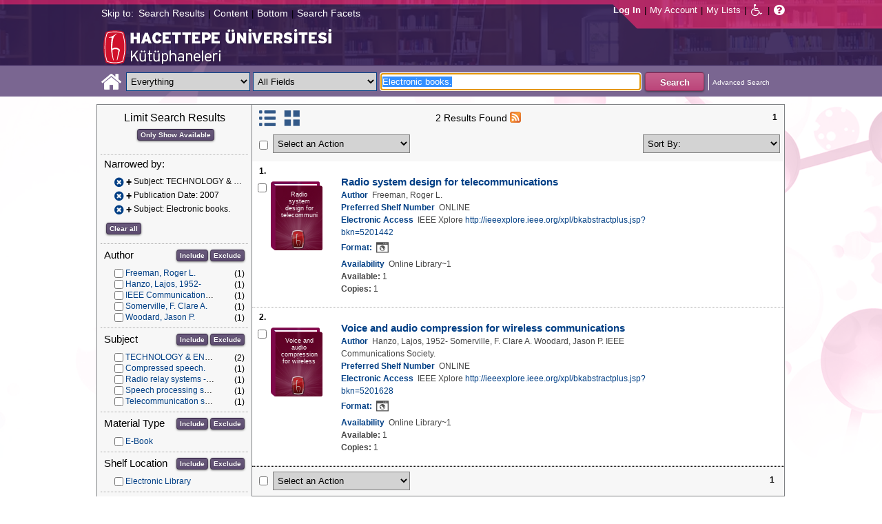

--- FILE ---
content_type: text/html;charset=UTF-8
request_url: https://katalog.hacettepe.edu.tr/client/en_US/default/search/results?qu=Electronic+books.&qf=SUBJECT%09Subject%09TECHNOLOGY+%26+ENGINEERING+--+Radio.%09TECHNOLOGY+%26+ENGINEERING+--+Radio.&qf=PUBDATE%09Publication+Date%092007%092007&qf=SUBJECT%09Subject%09Electronic+books.%09Electronic+books.&ic=true&te=ILS
body_size: 77647
content:
<!DOCTYPE html PUBLIC "-//W3C//DTD XHTML 1.0 Strict//EN" "http://www.w3.org/TR/xhtml1/DTD/xhtml1-strict.dtd"><html xml:lang="en" lang="en" xmlns="http://www.w3.org/1999/xhtml"><head><!-- Master Google Analytics--><script src="/client/assets/5.0.0.9/stack/en_US/core.js" type="text/javascript"></script><script src="/client/assets/5.0.0.9/stack/en_US/CoreSearchStack.js" type="text/javascript"></script><script src="/client/assets/5.0.0.9/stack/en_US/BaseToolbarStack.js" type="text/javascript"></script><script src="/client/assets/5.0.0.9/stack/en_US/SearchTemplateStack.js" type="text/javascript"></script><script src="/client/assets/5.0.0.9/stack/en_US/DetailStack.js" type="text/javascript"></script><script src="/client/assets/5.0.0.9/stack/en_US/SearchDisplayCellStack.js" type="text/javascript"></script><script src="/client/assets/5.0.0.9/stack/en_US/SearchDisplayPanelStack.js" type="text/javascript"></script><script src="/client/assets/5.0.0.9/stack/en_US/HomepageStack.js" type="text/javascript"></script><script src="/client/assets/5.0.0.9/app/components/search/SmsDialog.js" type="text/javascript"></script><script src="/client/assets/5.0.0.9/app/components/search/ViewAllFacets.js" type="text/javascript"></script><script src="/client/assets/5.0.0.9/app/components/search/AddToLists.js" type="text/javascript"></script><script src="/client/assets/5.0.0.9/app/components/search/ResultActions.js" type="text/javascript"></script><script src="/client/assets/5.0.0.9/ctx//client/js/GooglePreview.js" type="text/javascript"></script><script type="text/javascript">
(function(i,s,o,g,r,a,m){i['GoogleAnalyticsObject']=r;i[r]=i[r]||function(){
(i[r].q=i[r].q||[]).push(arguments)},i[r].l=1*new Date();a=s.createElement(o),
m=s.getElementsByTagName(o)[0];a.async=1;a.src=g;m.parentNode.insertBefore(a,m)
})(window,document,'script','//www.google-analytics.com/analytics.js','__gaTracker');
__gaTracker('create', 'UA-72966417-1', 'auto', 'SirsiMaster');
__gaTracker('SirsiMaster.send', 'pageview', {'title': 'Search Results for Electronic books.'});
</script><script type="text/javascript">
__gaTracker('create', 'UA-59937079-1', 'auto');
__gaTracker('send', 'pageview', {'title': 'Search Results for Electronic books.'});
</script><!-- End Google Analytics--><meta content="Apache Tapestry Framework (version 5.3.8)" name="generator"/><meta content="chrome=1" http-equiv="X-UA-Compatible"/><link rel="shortcut icon" href="/client/assets/5.0.0.9/ctx//client/favicon.ico" type="image/vnd.mircrosoft.icon" id="favicon"/><script src="/custom/web/custom.js" type="text/javascript"></script><script async="true" src="https://www.google.com/books/jsapi.js" type="text/javascript"></script><title>Search Results for Electronic books.</title><script type="text/javascript" id="com_sirsi_ent_widgets">

var com_sirsi_ent_widgets = {
  "URLS" : {
    "proxy" : "client/",
    "baseUrl" : "client/en_US/default",
    "clcd" : {
      "clcdInfoUrl" : "/client/en_US/default/search/results.template.widgetsplatform:clcdinfo?qu=Electronic+books.&amp;qf=SUBJECT%09Subject%09TECHNOLOGY+%26+ENGINEERING+--+Radio.%09TECHNOLOGY+%26+ENGINEERING+--+Radio.&amp;qf=PUBDATE%09Publication+Date%092007%092007&amp;qf=SUBJECT%09Subject%09Electronic+books.%09Electronic+books.&amp;ic=true&amp;te=ILS"
    },
    "eRC" : {
      "emailHoldUrl" : "/client/en_US/default/search/results.template.widgetsplatform:emailhold?qu=Electronic+books.&amp;qf=SUBJECT%09Subject%09TECHNOLOGY+%26+ENGINEERING+--+Radio.%09TECHNOLOGY+%26+ENGINEERING+--+Radio.&amp;qf=PUBDATE%09Publication+Date%092007%092007&amp;qf=SUBJECT%09Subject%09Electronic+books.%09Electronic+books.&amp;ic=true&amp;te=ILS",
      "getEResourceUrl" : "/client/en_US/default/search/results.template.widgetsplatform:geteresource?qu=Electronic+books.&amp;qf=SUBJECT%09Subject%09TECHNOLOGY+%26+ENGINEERING+--+Radio.%09TECHNOLOGY+%26+ENGINEERING+--+Radio.&amp;qf=PUBDATE%09Publication+Date%092007%092007&amp;qf=SUBJECT%09Subject%09Electronic+books.%09Electronic+books.&amp;ic=true&amp;te=ILS",
      "accountsUrl" : "/client/en_US/default/search/results.template.widgetsplatform:getaccounts?qu=Electronic+books.&amp;qf=SUBJECT%09Subject%09TECHNOLOGY+%26+ENGINEERING+--+Radio.%09TECHNOLOGY+%26+ENGINEERING+--+Radio.&amp;qf=PUBDATE%09Publication+Date%092007%092007&amp;qf=SUBJECT%09Subject%09Electronic+books.%09Electronic+books.&amp;ic=true&amp;te=ILS",
      "placeHoldUrl" : "/client/en_US/default/search/results.template.widgetsplatform:placehold?qu=Electronic+books.&amp;qf=SUBJECT%09Subject%09TECHNOLOGY+%26+ENGINEERING+--+Radio.%09TECHNOLOGY+%26+ENGINEERING+--+Radio.&amp;qf=PUBDATE%09Publication+Date%092007%092007&amp;qf=SUBJECT%09Subject%09Electronic+books.%09Electronic+books.&amp;ic=true&amp;te=ILS",
      "titleInfoUrl" : "/client/en_US/default/search/results.template.widgetsplatform:gettitlesinfo?qu=Electronic+books.&amp;qf=SUBJECT%09Subject%09TECHNOLOGY+%26+ENGINEERING+--+Radio.%09TECHNOLOGY+%26+ENGINEERING+--+Radio.&amp;qf=PUBDATE%09Publication+Date%092007%092007&amp;qf=SUBJECT%09Subject%09Electronic+books.%09Electronic+books.&amp;ic=true&amp;te=ILS"
    }
  }
};

</script><link type="text/css" rel="stylesheet" href="/client/assets/5.0.0.9/core/default.css"/><link type="text/css" rel="stylesheet" href="/client/assets/5.0.0.9/core/tapestry-console.css"/><link type="text/css" rel="stylesheet" href="/client/assets/5.0.0.9/core/t5-alerts.css"/><link type="text/css" rel="stylesheet" href="/client/assets/5.0.0.9/core/tree.css"/><link type="text/css" rel="stylesheet" href="/client/assets/5.0.0.9/ctx//client/css/jquery-ui-1.8.12.custom.css"/><link type="text/css" rel="stylesheet" href="/client/assets/5.0.0.9/ctx//client/css/jquery-selectable.custom.css"/><link type="text/css" rel="stylesheet" href="/client/assets/5.0.0.9/ctx//client/css/vse/css/Discovery_base.css"/><link type="text/css" rel="stylesheet" href="/client/assets/5.0.0.9/ctx//client/css/format-types.css"/><link type="text/css" rel="stylesheet" href="/client/assets/5.0.0.9/app/components/search/suggest.css"/><link type="text/css" rel="stylesheet" href="/client/assets/5.0.0.9/ctx//client/css/vse/open.css"/></head><body><input value="false" id="fbAvailableHidden" type="hidden"></input><a tabIndex="1" class="ada_hidden_link" id="topOfPage" name="topOfPage"></a><span class="ada_fixed_header"><span class="ada_div_top_wrapper"><div class="ada_div_top" id="adaNav"><span class="ada_text_light">Skip to:</span><!-- t:ada.PageLinks t:id="adaTopLinks" isLight="true" adaLinks="topAdaLinks"/ - Why doesn't this work? --><a class="ada_link_light" tabIndex="2" href="#searchResultsTag">Search Results</a><div class="pipeSeparator-light">|</div><a class="ada_link_light" tabIndex="3" href="#contentTag">Content</a><div class="pipeSeparator-light">|</div><a class="ada_link_light" tabIndex="4" href="#bottomTag">Bottom</a><div class="pipeSeparator-light">|</div><a class="ada_link_light" tabIndex="5" href="#facetsTag">Search Facets</a></div></span></span><div id="ada_header" class="header"><div class="headerWrapper"><div class="header_container" id="header"><div id="mainMenu"><div id="mainMenuContainer"><div id="libInfoContainer"><div class="loginLink"><a tabIndex="6" class="loginLink" onclick="com_sirsi_ent_login.loginFirst();">Log In</a></div><div class="pipeSeparator-light">|</div><div class="menuLink"><a tabIndex="7" onclick="com_sirsi_ent_login.loginFirst('https://katalog.hacettepe.edu.tr/client/en_US/default/search/account?ic=true')" class="loginLink" href="#">My Account</a></div><div class="pipeSeparator-light">|</div><div class="menuLink"><a tabIndex="8" href="/client/en_US/default/search/mylists?ic=true">My Lists</a></div></div><div id="languageSelector" class="menuLink"></div><div class="pipeSeparator-light">|</div><span id="adaModeDiv"><a tabIndex="9" title="Disable Accessibility Mode" class="ada_link" href="/client/en_US/default/search/results.template.header.mainmenu.adamode?qu=Electronic+books.&amp;qf=SUBJECT%09Subject%09TECHNOLOGY+%26+ENGINEERING+--+Radio.%09TECHNOLOGY+%26+ENGINEERING+--+Radio.&amp;qf=PUBDATE%09Publication+Date%092007%092007&amp;qf=SUBJECT%09Subject%09Electronic+books.%09Electronic+books.&amp;ic=true&amp;te=ILS"><i alt="Disable Accessibility Mode" class="fa fa-wheelchair"></i></a></span><div class="pipeSeparator-light">|</div><a tabIndex="10" target="_blank" class="patron_help" id="patronHelp" href="/help/user-help_en_US/index.htm"><i alt="Help" title="Help" class="fa fa-question-circle"></i></a><div title="Security Reminder:" style="display: none;" id="logoutWarning" class="modalBody">Remember to clear the cache and close the browser window.</div></div></div><div id="ada_logo_container" class="logo_container"><span><div class="logoContainer"><p><img src="/client/images/enterprise.png" alt="" /></p></div></span></div></div></div></div><div class="searchBoxWrapper nonmobile" id="searchBoxWrapper"><div id="searchBox"><div id="searchBoxCentered"><div class="basicSearch" id="basicSearch"><div id="searchBoxHomeLink"><a TABINDEX="11" href="/client/en_US/default/?ic=true"><i alt="Home" title="Home" class="fa fa-home"></i></a></div><div id="searchBoxStyleDiv" style=""><div id="searchBoxesWrapper"><form name="limitForm" class="searchBoxSection" onsubmit="javascript:return Tapestry.waitForPage(event);" action="/client/en_US/default/search/results.template.header.searchbox.form?qu=Electronic+books.&amp;qf=SUBJECT%09Subject%09TECHNOLOGY+%26+ENGINEERING+--+Radio.%09TECHNOLOGY+%26+ENGINEERING+--+Radio.&amp;qf=PUBDATE%09Publication+Date%092007%092007&amp;qf=SUBJECT%09Subject%09Electronic+books.%09Electronic+books.&amp;ic=true&amp;te=ILS" method="post" id="form"><div class="t-invisible"><input value="qkrufy0Olp+cpMNyjEcsvztB3ZA=:H4sIAAAAAAAAAK2OMU7DQBBFh0ip0oHgBNCuG9IAAlmKqCyEYkE/Xg/2orV3mR3HpuEonABxiRR03IED0FKlwE6QaEFKN5on/fdePmHcnsNZIGRdRnMKjZVwIlR5i0KqJMyJ1QZnrvu5rKmM5Ox87to6MEwdFwo96pKUoKcg/DhV2jFZk6kMA6k465+o5dKQzQ9TksYf3SwnH/tvqxHsJDDRrhZ29gorEthN7nGBkcW6iFJhUxennRfY2+iTQT/r9bNev4X8+L/51+w0hZA2WWVCMK5evubHd1/P7yOAzrcxXPy5iJ2rAg9Ko6VfWqBt+ukHeAIQOFjj+S++XeMtGAbB+BtS/dWL/wEAAA==" name="t:formdata" type="hidden"></input></div><label for="searchLimitDropDown" class="hidden">Search Limit</label><select onchange="javascript:sboxRstManager.onChange()" title="Select Search Limit" class="dropDown searchLimitDropDown" TABINDEX="12" id="searchLimitDropDown" name="searchLimitDropDown"><option value="">Everything</option><optgroup label="----------"><option value="BEBOOKS">E-Book</option><option value="BSURELI">Journals</option><option value="BBEYTEPE">Beytepe Library</option><option value="BHEALTHSCIENCE">Health Sciences Library</option><option value="BCONSERVATORY">Conservatory Library</option><option value="BLAW">Law Library</option><option value="BSOCIAL">Social Sciences Vocational High School</option><option value="BDVDCOLLECTION">DVD Collection</option><option value="BBILGEKULA">Prof.Dr. Onur Bilge Kula Collection</option></optgroup></select><img id="searchLimitDropDown_icon" class="t-error-icon t-invisible" alt="" src="/client/assets/5.0.0.9/core/spacer.gif"/><label for="roomsRestrictionValues" class="hidden">Rooms Restriction Values</label><select aria-hidden="true" class="hidden" id="roomsRestrictionValues" name="roomsRestrictionValues"><option value="">All Fields</option><option value="false|||TITLE|||Title">Title</option><option value="false|||AUTHOR|||Author">Author</option><option value="false|||SUBJECT|||Subject">Subject</option><option value="false|||ISBN|||ISBN">ISBN</option><option value="false|||ISSN|||ISSN">ISSN</option></select><img id="roomsRestrictionValues_icon" class="t-error-icon t-invisible" alt="" src="/client/assets/5.0.0.9/core/spacer.gif"/></form><div class="hidden" id="rTabIndex">13</div><div class="searchBoxSection t-zone" id="restrictionZone"><form name="selectForm" onsubmit="javascript:return Tapestry.waitForPage(event);" action="/client/en_US/default/search/results.template.header.searchbox.form_0?qu=Electronic+books.&amp;qf=SUBJECT%09Subject%09TECHNOLOGY+%26+ENGINEERING+--+Radio.%09TECHNOLOGY+%26+ENGINEERING+--+Radio.&amp;qf=PUBDATE%09Publication+Date%092007%092007&amp;qf=SUBJECT%09Subject%09Electronic+books.%09Electronic+books.&amp;ic=true&amp;te=ILS" method="post" id="form_0"><div class="t-invisible"><input value="zdWO09eJU/YgHFrh2xUOpHA8y/E=:H4sIAAAAAAAAAK2OMUoEQRBF2wWjzRRvoGlP4iYqwsJitIg4eIDq7nKmpaerqapxx8t4AvESG5h5Bw9gamRgi4mpYPr/57/39G52N+fmTBDY9801yphUThSHkkDR9ggB2f7UjibLKMrRa6QcmEqgTRY2C+LOQgHfo1Uo35uHhfXEmKKzDgTt0tUQvF5ETOGwRR3L0c12/nbw8jkzO2sz95SVKV3CgGr21ndwD02C3DVtBebudCpq9n/hVxW/qvh/0F/+Vf+KyaNIO7ohitSz7XM4vv14fJ0ZM5UvxmVt3VUBAAA=" name="t:formdata" type="hidden"></input></div><label for="restrictionDropDown" class="hidden">Search Field</label><select onchange="javascript:sboxRstManager.onRestrictionChange(this.value);" title="Select Search Field" class="dropDown restrictionDropDown" id="restrictionDropDown" name="restrictionDropDown"><option value="_PLACEHOLDER_">All Fields</option></select><img id="restrictionDropDown_icon" class="t-error-icon t-invisible" alt="" src="/client/assets/5.0.0.9/core/spacer.gif"/></form></div><form name="searchForm" class="searchBoxSection" onsubmit="javascript:return Tapestry.waitForPage(event);" action="/client/en_US/default/search/results.template.header.searchbox.searchform?qu=Electronic+books.&amp;qf=SUBJECT%09Subject%09TECHNOLOGY+%26+ENGINEERING+--+Radio.%09TECHNOLOGY+%26+ENGINEERING+--+Radio.&amp;qf=PUBDATE%09Publication+Date%092007%092007&amp;qf=SUBJECT%09Subject%09Electronic+books.%09Electronic+books.&amp;ic=true&amp;te=ILS" method="post" id="searchForm"><div class="t-invisible"><input value="ApIAeNXpwvna2JIw0nN8/Th8Y28=:H4sIAAAAAAAAAKWSv0oDQRDGJ4GAGAsRLOy1EdkU5hRNYxQEIYh4aL+3N15W9m4vu3NJbKx8CRufQKz0CVLY+Q4+gI2FlYX3J4J/QC6m2/1m5pvfwHf7ArXBBjQtciO6jWO0iSK7TRjGihOyLnIfDSvKnh4y4iZA6nOVoDXgaBMwHnPRxbQSoyVz4TChDSrpMY9bZG0vFbmgfYnKX3aRknjlZFR/Xnx8r0KlA3WhIzJaHfIQCRY657zPG4pHQcMlI6OgNYwJ6sXa02ztFLjtSXGPjBZorZt4obRW6mh05zfP3m6eqgDDeODAemkSJUM5BunBJQDBbC4VN/3PKTOqDVqwVXrWZDdLQekp31jmvxQKomlcC641WC3t0PsEqfQmmytWbYJTemT8Soh0lGZi589MCB3GOsKILMtDQL8jce2+Lj3cX+1VodqBGaFk2n3gZ1xZulFhmApZunMpS/NcgbCbI/z4fgD3Slr5kQMAAA==" name="t:formdata" type="hidden"></input></div><label for="targetValue" class="hidden">Target Value</label><input class="hidden targetValue" value="ILS:DIRECT" id="targetValue" name="targetValue" type="text"></input><img id="targetValue_icon" class="t-error-icon t-invisible" alt="" src="/client/assets/5.0.0.9/core/spacer.gif"/><label for="limitValue" class="hidden">Limit Value</label><input class="hidden limitValue" value="" id="limitValue" name="limitValue" type="text"></input><img id="limitValue_icon" class="t-error-icon t-invisible" alt="" src="/client/assets/5.0.0.9/core/spacer.gif"/><label for="restrictionValue" class="hidden">Restriction Value</label><input class="hidden restrictionValue" value="" id="restrictionValue" name="restrictionValue" type="text"></input><img id="restrictionValue_icon" class="t-error-icon t-invisible" alt="" src="/client/assets/5.0.0.9/core/spacer.gif"/><div id="dropDown" class="dropDownHidden"></div><div class="normalSearchBoxDiv" id="searchField"><label for="q" class="hidden">Search For:</label><input size="100" autocomplete="off" maxlength="256" accessKey="s" title="Search For:" TABINDEX="14" value="Electronic books." id="q" name="q" type="text"></input><img id="q_icon" class="t-error-icon t-invisible" alt="" src="/client/assets/5.0.0.9/core/spacer.gif"/></div><div id="buttonsWrapper"><input title="Search" class="button" value="Search" TABINDEX="15" id="searchButton" name="searchButton" type="submit"></input></div></form></div><div id="searchBoxAdvancedLink"><a title="Advanced Search" TABINDEX="16" href="/client/en_US/default/search/advanced?ic=true">Advanced Search</a></div></div></div></div></div></div><div class="quicksearchWrapper" id="quicksearchWrapper"><div class="quicksearchBar" id="quicksearchBar"></div></div><a tabIndex="17" class="ada_hidden_link" id="contentTag" name="content"></a><div id="content" class="nonmobile ada-mode"><div class="emailModalDialogContainer" id="emailModalDialogContainer"><div class="tblHtIE9Fix t-zone" id="emailModalDialogZone"></div></div><div class="tblHtIE9Fix t-zone" id="smsModalDialogZone"></div><div class="searchView" id="searchViewDISCOVERY_ALL"><div class="searchResults_wrapper"><div class="searchLimitsColumn"><a tabIndex="18" class="ada_hidden_link" id="facetsTag" name="facets"></a><!-- Mobile results will be handled inside ResultsToolbarMobile --><div class="limitcolumn_wrapper" id="limitcolumn_wrapper"><span class="limitcolumn_title" id="limitcolumn_title">Limit Search Results</span><div class="limitcolumn_availability" id="limitcolumn_availability"><form onsubmit="javascript:return Tapestry.waitForPage(event);" action="/client/en_US/default/search/results.displaypanel.limitcolumn.onlyavailableform/qu$003dElectronic$002bbooks.$0026qf$003dSUBJECT$002509Subject$002509TECHNOLOGY$002b$002526$002bENGINEERING$002b--$002bRadio.$002509TECHNOLOGY$002b$002526$002bENGINEERING$002b--$002bRadio.$0026qf$003dPUBDATE$002509Publication$002bDate$0025092007$0025092007$0026qf$003dSUBJECT$002509Subject$002509Electronic$002bbooks.$002509Electronic$002bbooks.$0026ic$003dtrue$0026te$003dILS$0026av$003d0?qu=Electronic+books.&amp;qf=SUBJECT%09Subject%09TECHNOLOGY+%26+ENGINEERING+--+Radio.%09TECHNOLOGY+%26+ENGINEERING+--+Radio.&amp;qf=PUBDATE%09Publication+Date%092007%092007&amp;qf=SUBJECT%09Subject%09Electronic+books.%09Electronic+books.&amp;ic=true&amp;te=ILS" method="post" id="onlyAvailableForm"><div class="t-invisible"><input value="+x3kqIkM6QuL2luo0WXbqvgttQg=:H4sIAAAAAAAAAEWOO6oCQRBFS0EQzMzMjXsEMdFEMBIGEWcBUrbF2FL9savHT2LkJtyDoS7LxBU4+IIX3XvgXLiPN7ROA1BCGPUuW5FUnGS8NRIYLwEdsWJjTdKeK+uUVJsaJMLUx1JhQL0jlTCQpHgZKe0jsdnUaYN35JKo4rfoL6PXJPIjEePdvfj0Xs/brAnNHNqaTW3Ptwm6+R6PmDG6MitSNK6c5NAhJlsLC7R0gCs0ziFB++/MevhfB19baFgi0AAAAA==" name="t:formdata" type="hidden"></input></div><input title="Show only materials which are available in search results." class="button btn-available" value="Only Show Available" id="submit_3" name="submit_0" type="submit"></input></form></div><div class="clear"></div><div id="breadCrumbsContainer"><div id="breadCrumbs" class="breadCrumbs"><div class="facetTitle">
Narrowed by:
</div><div class="clear"></div><dt class="crumb"><dl class="facetCrumb"><a href="/client/en_US/default/search/results.displaypanel.limitcolumn.removecrumb?qu=Electronic+books.&amp;qf=PUBDATE%09Publication+Date%092007%092007&amp;qf=SUBJECT%09Subject%09Electronic+books.%09Electronic+books.&amp;ic=true&amp;te=ILS"><i title="Subject:
 TECHNOLOGY &amp; ENGINEERING -- Radio.
" alt="Delete search term TECHNOLOGY &amp; ENGINEERING -- Radio." class="fa fa-times-circle"></i></a><div title="+Subject: TECHNOLOGY &amp; ENGINEERING -- Radio." class="crumbText"><span class="crumbFieldInclusion">+</span><div class="crumbFieldAndCaption ellipsis"> Subject: TECHNOLOGY &amp; ENGINEERING -- Radio.</div></div><div class="clear"></div></dl><dl class="facetCrumb"><a href="/client/en_US/default/search/results.displaypanel.limitcolumn.removecrumb?qu=Electronic+books.&amp;qf=SUBJECT%09Subject%09TECHNOLOGY+%26+ENGINEERING+--+Radio.%09TECHNOLOGY+%26+ENGINEERING+--+Radio.&amp;qf=SUBJECT%09Subject%09Electronic+books.%09Electronic+books.&amp;ic=true&amp;te=ILS"><i title="Publication Date:
 2007
" alt="Delete search term 2007" class="fa fa-times-circle"></i></a><div title="+Publication Date: 2007" class="crumbText"><span class="crumbFieldInclusion">+</span><div class="crumbFieldAndCaption ellipsis"> Publication Date: 2007</div></div><div class="clear"></div></dl><dl class="facetCrumb"><a href="/client/en_US/default/search/results.displaypanel.limitcolumn.removecrumb?qu=Electronic+books.&amp;qf=SUBJECT%09Subject%09TECHNOLOGY+%26+ENGINEERING+--+Radio.%09TECHNOLOGY+%26+ENGINEERING+--+Radio.&amp;qf=PUBDATE%09Publication+Date%092007%092007&amp;ic=true&amp;te=ILS"><i title="Subject:
 Electronic books.
" alt="Delete search term Electronic books." class="fa fa-times-circle"></i></a><div title="+Subject: Electronic books." class="crumbText"><span class="crumbFieldInclusion">+</span><div class="crumbFieldAndCaption ellipsis"> Subject: Electronic books.</div></div><div class="clear"></div></dl></dt><div class="clear"></div><div id="clearAllCrumbs" class="clearAllCrumbs"><form onsubmit="javascript:return Tapestry.waitForPage(event);" action="/client/en_US/default/search/results.displaypanel.limitcolumn.clearallcrumbsform/qu$003dElectronic$002bbooks.$0026ic$003dtrue$0026te$003dILS?qu=Electronic+books.&amp;qf=SUBJECT%09Subject%09TECHNOLOGY+%26+ENGINEERING+--+Radio.%09TECHNOLOGY+%26+ENGINEERING+--+Radio.&amp;qf=PUBDATE%09Publication+Date%092007%092007&amp;qf=SUBJECT%09Subject%09Electronic+books.%09Electronic+books.&amp;ic=true&amp;te=ILS" method="post" id="clearAllCrumbsForm"><div class="t-invisible"><input value="aTuJiOFFlJTHefH2Ru8K2bUJhkY=:H4sIAAAAAAAAAEWOO6oCQRBFS0EQzF72cuMeFUw0eWAkDCLOAqRsi7Gl+mNXj5/EyE24B0NdlokrcBDhRfceOBfu7QmtwwB6Qhj1JluQVJxktDYSGE8BHbFiY03SnivrlFSrGpZ9ifDnY6kwoN6QShhIUjwNlfaR2KzqtME7cklU8dl059FrEvmQiPHuWrx+H/fLpAnNHNqaTW1P1wl+8i3uMWN0ZVakaFw5zqFDTLYWZmhpB2doHEOC9vfO8L/233XS3gvSAAAA" name="t:formdata" type="hidden"></input></div><input title="Clear all" class="button" value="Clear all" id="submit_5" name="submit_1" type="submit"></input></form></div><div class="clear"></div></div></div><div class="clear"></div><div volatile="true" class="facet"><form id="facetFormAUTHOR"><div class="facetTitleRow"><div class="facetTitle">
Author
</div><div class="limitcolumn_button"><button onclick="doFacets('AUTHOR',  'Author', 'Inclusion', 'Graph', 'true')" title="Include in search results" class="button" value="Include" name="Include" type="button">
Include
</button><button onclick="doFacets('AUTHOR', 'Author', 'Exclusion', 'Graph', 'true')" title="Exclude from search results" class="button" value="Exclude" name="Exclude" type="button">
Exclude
</button></div><div class="clear"></div></div><div id="facetAUTHOR"><div volatile="true" class="navigator shown facetItem"><div class="navigatorCheckBox"><input title="Freeman, Roger L." value="Freeman, Roger L.@@NAVDELIM@@Freeman, Roger L." class="checkbox" type="checkbox"></input></div><span title="Freeman, Roger L." class="navigatorName"><a title="Freeman, Roger L." href="/client/en_US/default/search/results.displaypanel.limitcolumn.navigatorclick?qu=Electronic+books.&amp;qf=SUBJECT%09Subject%09TECHNOLOGY+%26+ENGINEERING+--+Radio.%09TECHNOLOGY+%26+ENGINEERING+--+Radio.&amp;qf=PUBDATE%09Publication+Date%092007%092007&amp;qf=SUBJECT%09Subject%09Electronic+books.%09Electronic+books.&amp;qf=AUTHOR%09Author%09Freeman%2C+Roger+L.%09Freeman%2C+Roger+L.&amp;ic=true&amp;te=ILS">
Freeman, Roger L.
</a></span><div class="navigatorCount">
(1)
</div><div class="clear"></div></div><div volatile="true" class="navigator shown facetItem"><div class="navigatorCheckBox"><input title="Hanzo, Lajos, 1952-" value="Hanzo, Lajos, 1952-@@NAVDELIM@@Hanzo, Lajos, 1952-" class="checkbox" type="checkbox"></input></div><span title="Hanzo, Lajos, 1952-" class="navigatorName"><a title="Hanzo, Lajos, 1952-" href="/client/en_US/default/search/results.displaypanel.limitcolumn.navigatorclick?qu=Electronic+books.&amp;qf=SUBJECT%09Subject%09TECHNOLOGY+%26+ENGINEERING+--+Radio.%09TECHNOLOGY+%26+ENGINEERING+--+Radio.&amp;qf=PUBDATE%09Publication+Date%092007%092007&amp;qf=SUBJECT%09Subject%09Electronic+books.%09Electronic+books.&amp;qf=AUTHOR%09Author%09Hanzo%2C+Lajos%2C+1952-%09Hanzo%2C+Lajos%2C+1952-&amp;ic=true&amp;te=ILS">
Hanzo, Lajos, 1952-
</a></span><div class="navigatorCount">
(1)
</div><div class="clear"></div></div><div volatile="true" class="navigator shown facetItem"><div class="navigatorCheckBox"><input title="IEEE Communications Society." value="IEEE Communications Society.@@NAVDELIM@@IEEE Communications Society." class="checkbox" type="checkbox"></input></div><span title="IEEE Communications Society." class="navigatorName"><a title="IEEE Communications Society." href="/client/en_US/default/search/results.displaypanel.limitcolumn.navigatorclick?qu=Electronic+books.&amp;qf=SUBJECT%09Subject%09TECHNOLOGY+%26+ENGINEERING+--+Radio.%09TECHNOLOGY+%26+ENGINEERING+--+Radio.&amp;qf=PUBDATE%09Publication+Date%092007%092007&amp;qf=SUBJECT%09Subject%09Electronic+books.%09Electronic+books.&amp;qf=AUTHOR%09Author%09IEEE+Communications+Society.%09IEEE+Communications+Society.&amp;ic=true&amp;te=ILS">
IEEE Communications Society.
</a></span><div class="navigatorCount">
(1)
</div><div class="clear"></div></div><div volatile="true" class="navigator shown facetItem"><div class="navigatorCheckBox"><input title="Somerville, F. Clare A." value="Somerville, F. Clare A.@@NAVDELIM@@Somerville, F. Clare A." class="checkbox" type="checkbox"></input></div><span title="Somerville, F. Clare A." class="navigatorName"><a title="Somerville, F. Clare A." href="/client/en_US/default/search/results.displaypanel.limitcolumn.navigatorclick?qu=Electronic+books.&amp;qf=SUBJECT%09Subject%09TECHNOLOGY+%26+ENGINEERING+--+Radio.%09TECHNOLOGY+%26+ENGINEERING+--+Radio.&amp;qf=PUBDATE%09Publication+Date%092007%092007&amp;qf=SUBJECT%09Subject%09Electronic+books.%09Electronic+books.&amp;qf=AUTHOR%09Author%09Somerville%2C+F.+Clare+A.%09Somerville%2C+F.+Clare+A.&amp;ic=true&amp;te=ILS">
Somerville, F. Clare A.
</a></span><div class="navigatorCount">
(1)
</div><div class="clear"></div></div><div volatile="true" class="navigator shown facetItem"><div class="navigatorCheckBox"><input title="Woodard, Jason P." value="Woodard, Jason P.@@NAVDELIM@@Woodard, Jason P." class="checkbox" type="checkbox"></input></div><span title="Woodard, Jason P." class="navigatorName"><a title="Woodard, Jason P." href="/client/en_US/default/search/results.displaypanel.limitcolumn.navigatorclick?qu=Electronic+books.&amp;qf=SUBJECT%09Subject%09TECHNOLOGY+%26+ENGINEERING+--+Radio.%09TECHNOLOGY+%26+ENGINEERING+--+Radio.&amp;qf=PUBDATE%09Publication+Date%092007%092007&amp;qf=SUBJECT%09Subject%09Electronic+books.%09Electronic+books.&amp;qf=AUTHOR%09Author%09Woodard%2C+Jason+P.%09Woodard%2C+Jason+P.&amp;ic=true&amp;te=ILS">
Woodard, Jason P.
</a></span><div class="navigatorCount">
(1)
</div><div class="clear"></div></div></div></form><div class="clear"></div></div><div volatile="true" class="facet"><form id="facetFormSUBJECT"><div class="facetTitleRow"><div class="facetTitle">
Subject
</div><div class="limitcolumn_button"><button onclick="doFacets('SUBJECT',  'Subject', 'Inclusion', 'Graph', 'true')" title="Include in search results" class="button" value="Include" name="Include" type="button">
Include
</button><button onclick="doFacets('SUBJECT', 'Subject', 'Exclusion', 'Graph', 'true')" title="Exclude from search results" class="button" value="Exclude" name="Exclude" type="button">
Exclude
</button></div><div class="clear"></div></div><div id="facetSUBJECT"><div volatile="true" class="navigator shown facetItem"><div class="navigatorCheckBox"><input title="TECHNOLOGY &amp; ENGINEERING -- Mobile &amp; Wireless Communications." value="TECHNOLOGY &amp; ENGINEERING -- Mobile &amp; Wireless Communications.@@NAVDELIM@@TECHNOLOGY &amp; ENGINEERING -- Mobile &amp; Wireless Communications." class="checkbox" type="checkbox"></input></div><span title="TECHNOLOGY &amp; ENGINEERING -- Mobile &amp; Wireless Communications." class="navigatorName"><a title="TECHNOLOGY &amp; ENGINEERING -- Mobile &amp; Wireless Communications." href="/client/en_US/default/search/results.displaypanel.limitcolumn.navigatorclick?qu=Electronic+books.&amp;qf=SUBJECT%09Subject%09TECHNOLOGY+%26+ENGINEERING+--+Radio.%09TECHNOLOGY+%26+ENGINEERING+--+Radio.&amp;qf=PUBDATE%09Publication+Date%092007%092007&amp;qf=SUBJECT%09Subject%09Electronic+books.%09Electronic+books.&amp;qf=SUBJECT%09Subject%09TECHNOLOGY+%26+ENGINEERING+--+Mobile+%26+Wireless+Communications.%09TECHNOLOGY+%26+ENGINEERING+--+Mobile+%26+Wireless+Communications.&amp;ic=true&amp;te=ILS">
TECHNOLOGY &amp; ENGINEERING -- Mobile &amp; Wireless Communications.
</a></span><div class="navigatorCount">
(2)
</div><div class="clear"></div></div><div volatile="true" class="navigator shown facetItem"><div class="navigatorCheckBox"><input title="Compressed speech." value="Compressed speech.@@NAVDELIM@@Compressed speech." class="checkbox" type="checkbox"></input></div><span title="Compressed speech." class="navigatorName"><a title="Compressed speech." href="/client/en_US/default/search/results.displaypanel.limitcolumn.navigatorclick?qu=Electronic+books.&amp;qf=SUBJECT%09Subject%09TECHNOLOGY+%26+ENGINEERING+--+Radio.%09TECHNOLOGY+%26+ENGINEERING+--+Radio.&amp;qf=PUBDATE%09Publication+Date%092007%092007&amp;qf=SUBJECT%09Subject%09Electronic+books.%09Electronic+books.&amp;qf=SUBJECT%09Subject%09Compressed+speech.%09Compressed+speech.&amp;ic=true&amp;te=ILS">
Compressed speech.
</a></span><div class="navigatorCount">
(1)
</div><div class="clear"></div></div><div volatile="true" class="navigator shown facetItem"><div class="navigatorCheckBox"><input title="Radio relay systems -- Design and construction." value="Radio relay systems -- Design and construction.@@NAVDELIM@@Radio relay systems -- Design and construction." class="checkbox" type="checkbox"></input></div><span title="Radio relay systems -- Design and construction." class="navigatorName"><a title="Radio relay systems -- Design and construction." href="/client/en_US/default/search/results.displaypanel.limitcolumn.navigatorclick?qu=Electronic+books.&amp;qf=SUBJECT%09Subject%09TECHNOLOGY+%26+ENGINEERING+--+Radio.%09TECHNOLOGY+%26+ENGINEERING+--+Radio.&amp;qf=PUBDATE%09Publication+Date%092007%092007&amp;qf=SUBJECT%09Subject%09Electronic+books.%09Electronic+books.&amp;qf=SUBJECT%09Subject%09Radio+relay+systems+--+Design+and+construction.%09Radio+relay+systems+--+Design+and+construction.&amp;ic=true&amp;te=ILS">
Radio relay systems -- Design and construction.
</a></span><div class="navigatorCount">
(1)
</div><div class="clear"></div></div><div volatile="true" class="navigator shown facetItem"><div class="navigatorCheckBox"><input title="Speech processing systems." value="Speech processing systems.@@NAVDELIM@@Speech processing systems." class="checkbox" type="checkbox"></input></div><span title="Speech processing systems." class="navigatorName"><a title="Speech processing systems." href="/client/en_US/default/search/results.displaypanel.limitcolumn.navigatorclick?qu=Electronic+books.&amp;qf=SUBJECT%09Subject%09TECHNOLOGY+%26+ENGINEERING+--+Radio.%09TECHNOLOGY+%26+ENGINEERING+--+Radio.&amp;qf=PUBDATE%09Publication+Date%092007%092007&amp;qf=SUBJECT%09Subject%09Electronic+books.%09Electronic+books.&amp;qf=SUBJECT%09Subject%09Speech+processing+systems.%09Speech+processing+systems.&amp;ic=true&amp;te=ILS">
Speech processing systems.
</a></span><div class="navigatorCount">
(1)
</div><div class="clear"></div></div><div volatile="true" class="navigator shown facetItem"><div class="navigatorCheckBox"><input title="Telecommunication systems." value="Telecommunication systems.@@NAVDELIM@@Telecommunication systems." class="checkbox" type="checkbox"></input></div><span title="Telecommunication systems." class="navigatorName"><a title="Telecommunication systems." href="/client/en_US/default/search/results.displaypanel.limitcolumn.navigatorclick?qu=Electronic+books.&amp;qf=SUBJECT%09Subject%09TECHNOLOGY+%26+ENGINEERING+--+Radio.%09TECHNOLOGY+%26+ENGINEERING+--+Radio.&amp;qf=PUBDATE%09Publication+Date%092007%092007&amp;qf=SUBJECT%09Subject%09Electronic+books.%09Electronic+books.&amp;qf=SUBJECT%09Subject%09Telecommunication+systems.%09Telecommunication+systems.&amp;ic=true&amp;te=ILS">
Telecommunication systems.
</a></span><div class="navigatorCount">
(1)
</div><div class="clear"></div></div></div></form><div class="clear"></div></div><div volatile="true" class="facet"><form id="facetFormITYPE"><div class="facetTitleRow"><div class="facetTitle">
Material Type
</div><div class="limitcolumn_button"><button onclick="doFacets('ITYPE',  'Material Type', 'Inclusion', 'Graph', 'false')" title="Include in search results" class="button" value="Include" name="Include" type="button">
Include
</button><button onclick="doFacets('ITYPE', 'Material Type', 'Exclusion', 'Graph', 'false')" title="Exclude from search results" class="button" value="Exclude" name="Exclude" type="button">
Exclude
</button></div><div class="clear"></div></div><div id="facetITYPE"><div volatile="true" class="navigator shown facetItem"><div class="navigatorCheckBox"><input title="E-Book" value="1:E-KITAP@@NAVDELIM@@E-Book" class="checkbox" type="checkbox"></input></div><span title="E-Book" class="navigatorName"><a title="E-Book" href="/client/en_US/default/search/results.displaypanel.limitcolumn.navigatorclick?qu=Electronic+books.&amp;qf=SUBJECT%09Subject%09TECHNOLOGY+%26+ENGINEERING+--+Radio.%09TECHNOLOGY+%26+ENGINEERING+--+Radio.&amp;qf=PUBDATE%09Publication+Date%092007%092007&amp;qf=SUBJECT%09Subject%09Electronic+books.%09Electronic+books.&amp;qf=ITYPE%09Material+Type%091%3AE-KITAP%09E-Book&amp;ic=true&amp;te=ILS">
E-Book
</a></span><div class="navigatorCount"></div><div class="clear"></div></div></div></form><div class="clear"></div></div><div volatile="true" class="facet"><form id="facetFormLOCATION"><div class="facetTitleRow"><div class="facetTitle">
Shelf Location
</div><div class="limitcolumn_button"><button onclick="doFacets('LOCATION',  'Shelf Location', 'Inclusion', 'Graph', 'false')" title="Include in search results" class="button" value="Include" name="Include" type="button">
Include
</button><button onclick="doFacets('LOCATION', 'Shelf Location', 'Exclusion', 'Graph', 'false')" title="Exclude from search results" class="button" value="Exclude" name="Exclude" type="button">
Exclude
</button></div><div class="clear"></div></div><div id="facetLOCATION"><div volatile="true" class="navigator shown facetItem"><div class="navigatorCheckBox"><input title="Electronic Library" value="1:ELEKKUTUPH@@NAVDELIM@@Electronic Library" class="checkbox" type="checkbox"></input></div><span title="Electronic Library" class="navigatorName"><a title="Electronic Library" href="/client/en_US/default/search/results.displaypanel.limitcolumn.navigatorclick?qu=Electronic+books.&amp;qf=SUBJECT%09Subject%09TECHNOLOGY+%26+ENGINEERING+--+Radio.%09TECHNOLOGY+%26+ENGINEERING+--+Radio.&amp;qf=PUBDATE%09Publication+Date%092007%092007&amp;qf=SUBJECT%09Subject%09Electronic+books.%09Electronic+books.&amp;qf=LOCATION%09Shelf+Location%091%3AELEKKUTUPH%09Electronic+Library&amp;ic=true&amp;te=ILS">
Electronic Library
</a></span><div class="navigatorCount"></div><div class="clear"></div></div></div></form><div class="clear"></div></div><div volatile="true" class="facet"><form id="facetFormLIBRARY"><div class="facetTitleRow"><div class="facetTitle">
Library
</div><div class="limitcolumn_button"><button onclick="doFacets('LIBRARY',  'Library', 'Inclusion', 'Graph', 'false')" title="Include in search results" class="button" value="Include" name="Include" type="button">
Include
</button><button onclick="doFacets('LIBRARY', 'Library', 'Exclusion', 'Graph', 'false')" title="Exclude from search results" class="button" value="Exclude" name="Exclude" type="button">
Exclude
</button></div><div class="clear"></div></div><div id="facetLIBRARY"><div volatile="true" class="navigator shown facetItem"><div class="navigatorCheckBox"><input title="Online Library" value="1:ONLINE@@NAVDELIM@@Online Library" class="checkbox" type="checkbox"></input></div><span title="Online Library" class="navigatorName"><a title="Online Library" href="/client/en_US/default/search/results.displaypanel.limitcolumn.navigatorclick?qu=Electronic+books.&amp;qf=SUBJECT%09Subject%09TECHNOLOGY+%26+ENGINEERING+--+Radio.%09TECHNOLOGY+%26+ENGINEERING+--+Radio.&amp;qf=PUBDATE%09Publication+Date%092007%092007&amp;qf=SUBJECT%09Subject%09Electronic+books.%09Electronic+books.&amp;qf=LIBRARY%09Library%091%3AONLINE%09Online+Library&amp;ic=true&amp;te=ILS">
Online Library
</a></span><div class="navigatorCount"></div><div class="clear"></div></div></div></form><div class="clear"></div></div><form onsubmit="javascript:return Tapestry.waitForPage(event);" action="/client/en_US/default/search/results.displaypanel.limitcolumn.navigatorsubmitform/qu$003dElectronic$002bbooks.$0026qf$003dSUBJECT$002509Subject$002509TECHNOLOGY$002b$002526$002bENGINEERING$002b--$002bRadio.$002509TECHNOLOGY$002b$002526$002bENGINEERING$002b--$002bRadio.$0026qf$003dPUBDATE$002509Publication$002bDate$0025092007$0025092007$0026qf$003dSUBJECT$002509Subject$002509Electronic$002bbooks.$002509Electronic$002bbooks.$0026ic$003dtrue$0026te$003dILS/true?qu=Electronic+books.&amp;qf=SUBJECT%09Subject%09TECHNOLOGY+%26+ENGINEERING+--+Radio.%09TECHNOLOGY+%26+ENGINEERING+--+Radio.&amp;qf=PUBDATE%09Publication+Date%092007%092007&amp;qf=SUBJECT%09Subject%09Electronic+books.%09Electronic+books.&amp;ic=true&amp;te=ILS" method="post" id="navigatorSubmitForm"><div class="t-invisible"><input value="GWd5YmDhni9UhkdFnRWl9HjjlX4=:H4sIAAAAAAAAAK2Tv04bQRDGJ5aQIqFQRKCI1El7bnASJQFi/klIFrKw8gBze4O90d7usjuHTZOKl6DhCRBV8gQUdLwDD5AmRSoKdve4pIgSGeTu9M3MNz/dznf+A+bGa/DREzoxau+TrxT794X0VuGxRU0qU7KULIyqSp0doCDWeCSHyMZ5dlIPvYOOccMMLYoRZYyWQuG4kwnjSMk8y9FT1s2DiIJ3JKni1YC4sq8/X87fLF3dtuBJD+aF0eyM2sOSGJ73vuARthXqYXuQtnyYWIbFtH+v2V9XZsDffSh/3xlB3g+qvJTeS6MvL4qVg19n1y2AiR13Yf1BRFILVUUbmtx/+EP4CsDwItV3m/p2U5/BirhhbrwFG9P6BL3KC2Ry4VkouZLGXFHR0L6Uvl/lW6FlP7bsxJbtumU2i2rmt9CZ3iqNW3SkucF8Jn1C6yf10XY1zDt4M+00KiVGUhXJwzc0C0HejHJi8o83rHnWYXXa8T9BiHfMecUcLs/Bp//GQZjShjMKvzNL989/p+F08HP5+7eTzRa0evBUKBm6d9PjxaSTojIIMelJisle+s1Se24kln/pd1ZrHma3BAAA" name="t:formdata" type="hidden"></input></div><textarea style="display:none;" id="facetNavigatorString" name="facetNavigatorString"></textarea><img id="facetNavigatorString_icon" class="t-error-icon t-invisible" alt="" src="/client/assets/5.0.0.9/core/spacer.gif"/><textarea style="display:none;" id="facetInclusionExclusion" name="facetInclusionExclusion"></textarea><img id="facetInclusionExclusion_icon" class="t-error-icon t-invisible" alt="" src="/client/assets/5.0.0.9/core/spacer.gif"/><textarea style="display:none;" id="isPubDateRangeFacetEnabled" name="isPubDateRangeFacetEnabled">false</textarea><img id="isPubDateRangeFacetEnabled_icon" class="t-error-icon t-invisible" alt="" src="/client/assets/5.0.0.9/core/spacer.gif"/><textarea style="display:none;" id="isFacetParent" name="isFacetParent"></textarea><img id="isFacetParent_icon" class="t-error-icon t-invisible" alt="" src="/client/assets/5.0.0.9/core/spacer.gif"/><textarea style="display:none;" id="allChildFacets" name="allChildFacets"></textarea><img id="allChildFacets_icon" class="t-error-icon t-invisible" alt="" src="/client/assets/5.0.0.9/core/spacer.gif"/><input style="display:none;" id="navigatorSubmitButton" name="navigatorSubmitButton" type="submit"></input></form><!-- The following div is a template for the ViewAllFacets popup.
        The functionality is contained in ViewAllFacets.js. The first row in the table should be the navigator's row template and the second row should be the error row template. --><div style="display:none;" id="view_all_facets_template"><div id="view_all_facets_div"><div id="nav_header_bar"><div id="nav_header_buttons"><span id="nav_sort_label">{sortLabel}</span><button onclick="window.__ViewAllFacets.doAlphabeticalSort()" class="button sortButton" name="{alphabetical}" value="{alphabetical}" title="{alphabetical}" id="alpha_sort_input">{alphabetical}</button><button onclick="window.__ViewAllFacets.doRelevanceSort()" class="button sortButton" name="{relevance}" value="{relevance}" title="{relevance}" id="relevance_sort_input">{relevance}</button><div class="limitcolumn_button"><button onclick="window.__ViewAllFacets.doSearch(true)" class="button" name="{include}" value="{include}" title="{include}" id="view_all_include_input">{include}</button><button onclick="window.__ViewAllFacets.doSearch(false)" class="button" name="{exclude}" value="{exclude}" title="{exclude}" id="view_all_exclude_input">{exclude}</button></div></div><table id="facet_navigators_table_header"><tr class="navigator facetItem"><th class="navCheckboxColumn"><div class="navigatorCheckBox navHeader"><input onclick="window.__ViewAllFacets.toggleSelectAll(this)" class="checkbox" type="checkbox" value="{selectAll}" title="{selectAll}" id="nav_select_all"></input></div></th><th class="navFacetNameColumn"><div class="navHeader">{facetName}</div></th><th class="navCountColumn"><div class="navHeader">{results}</div></th></tr></table></div><div tabIndex="-1" id="facet_navigators"><table id="facet_navigators_table"><tr onclick="window.__ViewAllFacets.doRowClick(this)" class="navigator facetItem"><td class="navCheckboxColumn"><div class="navigatorCheckBox"><input onclick="window.__ViewAllFacets.toggleSelected(event, this)" class="checkbox {checked}" type="checkbox" value="{id}@@NAVDELIM@@{name}" id="{id}" title="{name}" name="{name}"></input></div></td><td class="navFacetNameColumn"><span class="navigatorName" title="{name}">{displayName}</span></td><td class="navCountColumn"><div class="navigatorCount">{count}</div></td></tr><tr class="navigator facetItem"><td colspan="3"><div class="navigatorName navigatorError" title="{name}">{error}</div></td></tr></table><div id="facet_spinner"></div></div></div></div></div></div><a tabIndex="19" class="ada_hidden_link" id="searchResultsTag" name="searchResults"></a><div class="resultsWrapper" id="resultsWrapper"><div class="list" id="searchResultsColumn"><script type="text/javascript"></script><div class="resultsToolbar_big_wrapper"><div class="resultsToolbar_wrapper"><div class="resultsToolbar_left"><div class="resultsToolbar_view_btns"><div class="resultsViewIcon"><a TABINDEX="20" onclick="clickList()" href="#"><img title="Switch to list view" alt="Switch to list view" class="list_img" src="/client/images/search-icons/list.png"/></a></div><div class="resultsViewIcon"><a TABINDEX="21" onclick="clickThumb()" href="#"><img title="Switch to thumbnail view" alt="Switch to thumbnail view" class="thumb_img" src="/client/images/search-icons/thumbnails.png"/></a></div></div><div class="resultsToolbar_bottom_left"><div class="selectAllCheck"><input onchange="javascript: com_sirsi_ent_checkboxOnChangeHandler(this, 'Click to deselect all records', 'Click to select all records', 'DISCOVERY_ALL bulkActionCheckbox'); return false;" title="Click to select all records" tabIndex="22" class="selectAll DISCOVERY_ALL bulkActionCheckbox" type="checkbox"></input></div><!--CustomDropdown component--><!--adaMode--><select TABINDEX="23" onchange="javascript:dropdown['resultsToolbar'].performAction(this, this.options[this.selectedIndex].value)" title="Select an Action" id="adaActionSelect" class="resultsToolbar"><option value="NOTHING">Select an Action</option><option value="0">Place Hold(s)</option><option value="1">Add to My Lists</option><option value="2">Email</option><option value="3">Print</option></select><div class="hidden addToMyListsCustomAction_DISCOVERY_ALL"></div><!-- For AddToLists functionality. --><div style="display: none" id="placeHold"></div></div></div><div class="resultsToolbar_middle"><div class="resultsToolbar_num_results">
2 Results Found
<a TABINDEX="24" target="_blank" href="/client/rss/hitlist/default/qu=Electronic+books.&amp;qf=SUBJECT%09Subject%09TECHNOLOGY+%26+ENGINEERING+--+Radio.%09TECHNOLOGY+%26+ENGINEERING+--+Radio.&amp;qf=PUBDATE%09Publication+Date%092007%092007&amp;qf=SUBJECT%09Subject%09Electronic+books.%09Electronic+books.&amp;ic=true&amp;te=ILS"><img src="/client/images/rss.gif" alt="Subscribe to search results" id="RSSImg" title="Subscribe to search results"/></a></div><div class="resultsToolbar_did_you_mean"><div class="didYouMeansWrapper"></div></div></div><div class="resultsToolbar_right"><div class="pagination"><div class="resultsToolbar_paginationNumbers"><span class="currentPage" id="CurrentPagetop">1</span> 
</div></div><div class="clear"></div><form onsubmit="javascript:return Tapestry.waitForPage(event);" action="/client/en_US/default/search/results.displaypanel.resultstoolbar.sortselectform?qu=Electronic+books.&amp;qf=SUBJECT%09Subject%09TECHNOLOGY+%26+ENGINEERING+--+Radio.%09TECHNOLOGY+%26+ENGINEERING+--+Radio.&amp;qf=PUBDATE%09Publication+Date%092007%092007&amp;qf=SUBJECT%09Subject%09Electronic+books.%09Electronic+books.&amp;ic=true&amp;te=ILS" method="post" id="sortSelectForm"><div class="t-invisible"><input value="D93WbRvw+8iQADynVLgDqlQKNXA=:H4sIAAAAAAAAAKWQsUoDQRCGxwNBTCda2Gu7aTwELTQIASGIePgAc3uTZGVvd92ZmKSx8iVsfAKx0idIYec7+AA2FlYW3l0KC1FQ249h/o/v9gUWx9uQMmHUw/YJ8cgK7xSGg8VpQEdWxTkU722OUbGPwmRJC0dIfRwoDKiHpAQDscRpqrSPZE2ucmRSnbyCqKVryBYbGckobJ7OWs9rj+8JLPSgpb2T6O0RliSw0jvDC2xbdIN2JtG4we4kCCzXq1mz+h/dzm91j6PXxJyN8tIwG+9md8VW/+3mKQGYhHEH9v6k0vex5PpnLbX/o5T2ZfCOnLBqLOSr03X2uv5wf3WQQNKDJW1NdX1YnMNlk7caLCtQ521QnXP1M2e3Upk//gZ/AGi3OlcjAgAA" name="t:formdata" type="hidden"></input></div><select onchange="checkSubmitForm();" title="Select Sort Method" class="sortDropDown" TABINDEX="25" id="sortSelect" name="sortSelect"><option value="">Sort By:</option><optgroup label="----------"><option value="RE">Relevance (Default)</option><option value="PA">Publication Date (Ascending)</option><option value="PD">Publication Date (Descending)</option><option value="TL">Title</option><option value="AT">Author</option></optgroup></select><img id="sortSelect_icon" class="t-error-icon t-invisible" alt="" src="/client/assets/5.0.0.9/core/spacer.gif"/><input class="hidden" id="sortSelectFormSubmit" name="sortSelectFormSubmit" type="submit"></input></form></div><!-- Hidden forms for various actions in the custom dropdown --><div id="holdsForm" class="hiddenForm"><span id="rawContext" class="hiddenForm">00</span><span id="profileCode" class="hiddenForm">DEFAULT</span></div><div class="hiddenForm"><a id="printFriendlyLink" title="A printer friendly version of the selected records on this page" class="DISCOVERY_ALL printFriendlyLink printFriendly" target="_blank" href="/client/en_US/default/print/direct?qu=Electronic+books.&amp;qf=SUBJECT%09Subject%09TECHNOLOGY+%26+ENGINEERING+--+Radio.%09TECHNOLOGY+%26+ENGINEERING+--+Radio.&amp;qf=PUBDATE%09Publication+Date%092007%092007&amp;qf=SUBJECT%09Subject%09Electronic+books.%09Electronic+books.&amp;ic=true&amp;te=ILS"><img title="Print" alt="Print" src="/client/images/action-icons/printSmall.png"/></a></div><div class="addToListHiddenArea hidden"><div id="chooseListFormDISCOVERY_ALL" class="hiddenForm chooseListForm"><div>Select a list</div><select class="myListSelect" id="myListSelectDISCOVERY_ALL"><option value="0">Temporary List</option></select><div><input id="myListDefaultCheckboxDISCOVERY_ALL" type="checkbox"></input><span>Make this your default list.</span></div><input value="Add" class="button" type="button" id="myListsAddButtonDISCOVERY_ALL"></input></div><div id="addToListResultDivDISCOVERY_ALL" class="hiddenForm addToListResultDiv"><div name="searchingGif" class="waiting addToListWaiting" id="addToListWaitingDISCOVERY_ALL"></div><div class="success addToListSuccess" id="addToListSuccessDISCOVERY_ALL"><div class="success_icon">The following items were successfully added.</div><ul id="addToListSuccessListDISCOVERY_ALL"></ul></div><div class="errors" id="addToListErrorsDISCOVERY_ALL"><div class="error_icon">There was an error while adding the following items. Please try again.</div><ul id="addToListErrorsListDISCOVERY_ALL"></ul></div><div class="errors" id="addToListLoginWarningDISCOVERY_ALL"><div class="error_icon">One or more items could not be added because you are not logged in.</div></div></div></div><!-- Custom javascript --><script type="text/javascript">
var timeoutMessage='Your session has timed out, please log in again'; var service_url='/client/search/Results.displaypanel.resultstoolbar';
</script><!-- Formatting --><div class="clear"></div></div></div><div id="results_wrapper" type="div"><div class="results_every_four"><div class="cell_wrapper DIRECT" xmlns:fb="http://www.facebook.com/2008/fbml"><div id="results_cell0" class="results_cell"><div class="results_top_half"><div class="hitNumber ">
1. 
</div><input onchange="javascript: com_sirsi_ent_checkboxOnChangeHandler(this, 'Click to remove Radio system design for telecommunications from selection', 'Click to add Radio system design for telecommunications to selection', ''); return false;" alt="Radio system design for telecommunications" title="Click to add Radio system design for telecommunications to selection" value="ent://SD_ILS/0/SD_ILS:249490" tabIndex="26" class="results_chkbox DISCOVERY_ALL listItem bulkActionCheckbox" type="checkbox"></input><div class="results_img_div"><div class="thumbnail"><div class="stupid_ie_div"><a class="coverImageLink" TABINDEX="27" href="/client/en_US/default/search/detailnonmodal/ent:$002f$002fSD_ILS$002f0$002fSD_ILS:249490/ada?qu=Electronic+books.&amp;qf=SUBJECT%09Subject%09TECHNOLOGY+%26+ENGINEERING+--+Radio.%09TECHNOLOGY+%26+ENGINEERING+--+Radio.&amp;qf=PUBDATE%09Publication+Date%092007%092007&amp;qf=SUBJECT%09Subject%09Electronic+books.%09Electronic+books.&amp;ic=true&amp;te=ILS"><img src="/client/assets/5.0.0.9/ctx//client/images/no_image.png" alt="Cover image for Radio system design for telecommunications" id="syndeticsImg0" title="Cover image for Radio system design for telecommunications" class="results_img"/><div style="display:none" title="Cover image for Radio system design for telecommunications" class="no_image_text" id="syndeticsImg0Title">Radio system design for telecommunications</div></a></div></div></div><input value="ent://SD_ILS/0/SD_ILS:249490" type="hidden" id="da0"></input><input value="9780471757139" type="hidden" class="isbnValue"></input></div><div id="results_bio0" class="results_bio "><div class="displayElementWrapper"><!--first link cases --><div class="displayDetailLink"><a id="detailLink0" title="Radio system design for telecommunications" TABINDEX="28" href="/client/en_US/default/search/detailnonmodal/ent:$002f$002fSD_ILS$002f0$002fSD_ILS:249490/ada?qu=Electronic+books.&amp;qf=SUBJECT%09Subject%09TECHNOLOGY+%26+ENGINEERING+--+Radio.%09TECHNOLOGY+%26+ENGINEERING+--+Radio.&amp;qf=PUBDATE%09Publication+Date%092007%092007&amp;qf=SUBJECT%09Subject%09Electronic+books.%09Electronic+books.&amp;ic=true&amp;te=ILS">
Radio system design for telecommunications
</a></div></div><div class="displayElementWrapper"><div class="displayElementLabel AUTHOR">Author </div><div class="displayElementText highlightMe AUTHOR"> Freeman, Roger L.</div></div><span class="thumb_hidden PREFERRED_CALLNUMBER"><div class="displayElementWrapper"><div class="displayElementLabel PREFERRED_CALLNUMBER">Preferred Shelf Number </div><div class="displayElementText highlightMe PREFERRED_CALLNUMBER"> ONLINE</div></div></span><span class="thumb_hidden ELECTRONIC_ACCESS"><div class="displayElementWrapper"><div class="displayElementLabel ELECTRONIC_ACCESS">Electronic Access </div><div class="displayElementText highlightMe ELECTRONIC_ACCESS"> IEEE Xplore <a tabIndex=29 target="_blank" href="http://ieeexplore.ieee.org/xpl/bkabstractplus.jsp?bkn=5201442">http://ieeexplore.ieee.org/xpl/bkabstractplus.jsp?bkn=5201442</a></div></div></span><span class="thumb_hidden FORMAT"><div class="displayElementWrapper"><div class="displayElementLabel FORMAT">Format: </div><div class="displayElementText highlightMe FORMAT"> <div id="formatContainer0" class="format_container"><div title="Electronic Resources" class="formatType"><span style="" class="formatTypeIcon formatTypeIcon-ER"></span></div></div></div></div></span><span class="thumb_hidden PARENT_AVAILABLE"><div class="displayElementWrapper"><div class="displayElementLabel PARENT_AVAILABLE">Availability </div><div class="displayElementText highlightMe PARENT_AVAILABLE"> Online Library~1</div></div></span><span id="availableDiv0" class="availableDiv availableCountSection"><span class="availableLabel availableCountLabel">Available: </span><span style="display:inline-block;" name="smallSearchingGif" id="availableNumber249490" class="availableNumber availableCountNumber"></span></span><br/><span id="availableDiv0" class="availableDiv copiesCountSection"><span class="availableLabel copiesCountLabel">Copies: </span><span style="display:inline-block;" name="smallSearchingGif" id="copiesCountNumber249490" class="availableNumber copiesCountNumber"></span></span><br/></div><div class="results_right" id="results_righthitlist0"><div class="holdButton hidden" id="holdButton249490"><input onclick="initSingleHoldDocIds('ent://SD_ILS/0/SD_ILS:249490'); com_sirsi_ent_login.loginFirst(placeHolds);" tabIndex="30" title="Place Hold" value="Place Hold" class="button" type="button"></input></div><!--
  ~ Copyright (c) 2013. All rights Reserved
  --><div class="amazonButton" id="amazonButtonDiv"></div><div class="t-zone" id="googlePreview"></div></div><div id="result0_htmlWidget"><div id="hitlist0_hiddenFields" class="hidden"></div></div><div class="detailPanel" id="tabDISCOVERY_ALLlistItemdetailPanel0"><div class="t-zone" id="tabDISCOVERY_ALLlistItem_twilightZone0"></div></div><script type="text/javascript">
window.dialogs = window.dialogs || {};
window.dialogs['tabDISCOVERY_ALLlistItem'] = window.dialogs['tabDISCOVERY_ALLlistItem'] || new Array();var startIndex = 0;var highlights = new Array();window.dialogs['tabDISCOVERY_ALLlistItem'][0] = '/client/en_US/default/search/results.displaypanel.displaycell:detailclick/ent:$002f$002fSD_ILS$002f0$002fSD_ILS:249490/0/0?qu=Electronic+books.&amp;qf=SUBJECT%09Subject%09TECHNOLOGY+%26+ENGINEERING+--+Radio.%09TECHNOLOGY+%26+ENGINEERING+--+Radio.&amp;qf=PUBDATE%09Publication+Date%092007%092007&amp;qf=SUBJECT%09Subject%09Electronic+books.%09Electronic+books.&amp;d=ent%3A%2F%2FSD_ILS%2F0%2FSD_ILS%3A249490%7EILS%7E0&amp;ic=true&amp;te=ILS';highlights[0] = new Array();
</script></div></div><div class="cell_wrapper DIRECT" xmlns:fb="http://www.facebook.com/2008/fbml"><div id="results_cell1" class="results_cell"><div class="results_top_half"><div class="hitNumber ">
2. 
</div><input onchange="javascript: com_sirsi_ent_checkboxOnChangeHandler(this, 'Click to remove Voice and audio compression for wireless communications from selection', 'Click to add Voice and audio compression for wireless communications to selection', ''); return false;" alt="Voice and audio compression for wireless communications" title="Click to add Voice and audio compression for wireless communications to selection" value="ent://SD_ILS/0/SD_ILS:249783" tabIndex="31" class="results_chkbox DISCOVERY_ALL listItem bulkActionCheckbox" type="checkbox"></input><div class="results_img_div"><div class="thumbnail"><div class="stupid_ie_div"><a class="coverImageLink" TABINDEX="32" href="/client/en_US/default/search/detailnonmodal/ent:$002f$002fSD_ILS$002f0$002fSD_ILS:249783/ada?qu=Electronic+books.&amp;qf=SUBJECT%09Subject%09TECHNOLOGY+%26+ENGINEERING+--+Radio.%09TECHNOLOGY+%26+ENGINEERING+--+Radio.&amp;qf=PUBDATE%09Publication+Date%092007%092007&amp;qf=SUBJECT%09Subject%09Electronic+books.%09Electronic+books.&amp;ic=true&amp;te=ILS"><img src="/client/assets/5.0.0.9/ctx//client/images/no_image.png" alt="Cover image for Voice and audio compression for wireless communications" id="syndeticsImg1" title="Cover image for Voice and audio compression for wireless communications" class="results_img"/><div style="display:none" title="Cover image for Voice and audio compression for wireless communications" class="no_image_text" id="syndeticsImg1Title">Voice and audio compression for wireless communications</div></a></div></div></div><input value="ent://SD_ILS/0/SD_ILS:249783" type="hidden" id="da1"></input><input value="9780470516034" type="hidden" class="isbnValue"></input></div><div id="results_bio1" class="results_bio "><div class="displayElementWrapper"><!--first link cases --><div class="displayDetailLink"><a id="detailLink1" title="Voice and audio compression for wireless communications" TABINDEX="33" href="/client/en_US/default/search/detailnonmodal/ent:$002f$002fSD_ILS$002f0$002fSD_ILS:249783/ada?qu=Electronic+books.&amp;qf=SUBJECT%09Subject%09TECHNOLOGY+%26+ENGINEERING+--+Radio.%09TECHNOLOGY+%26+ENGINEERING+--+Radio.&amp;qf=PUBDATE%09Publication+Date%092007%092007&amp;qf=SUBJECT%09Subject%09Electronic+books.%09Electronic+books.&amp;ic=true&amp;te=ILS">
Voice and audio compression for wireless communications
</a></div></div><div class="displayElementWrapper"><div class="displayElementLabel AUTHOR">Author </div><div class="displayElementText highlightMe AUTHOR"> Hanzo, Lajos, 1952- Somerville, F. Clare A. Woodard, Jason P. IEEE Communications Society.</div></div><span class="thumb_hidden PREFERRED_CALLNUMBER"><div class="displayElementWrapper"><div class="displayElementLabel PREFERRED_CALLNUMBER">Preferred Shelf Number </div><div class="displayElementText highlightMe PREFERRED_CALLNUMBER"> ONLINE</div></div></span><span class="thumb_hidden ELECTRONIC_ACCESS"><div class="displayElementWrapper"><div class="displayElementLabel ELECTRONIC_ACCESS">Electronic Access </div><div class="displayElementText highlightMe ELECTRONIC_ACCESS"> IEEE Xplore <a tabIndex=34 target="_blank" href="http://ieeexplore.ieee.org/xpl/bkabstractplus.jsp?bkn=5201628">http://ieeexplore.ieee.org/xpl/bkabstractplus.jsp?bkn=5201628</a></div></div></span><span class="thumb_hidden FORMAT"><div class="displayElementWrapper"><div class="displayElementLabel FORMAT">Format: </div><div class="displayElementText highlightMe FORMAT"> <div id="formatContainer0" class="format_container"><div title="Electronic Resources" class="formatType"><span style="" class="formatTypeIcon formatTypeIcon-ER"></span></div></div></div></div></span><span class="thumb_hidden PARENT_AVAILABLE"><div class="displayElementWrapper"><div class="displayElementLabel PARENT_AVAILABLE">Availability </div><div class="displayElementText highlightMe PARENT_AVAILABLE"> Online Library~1</div></div></span><span id="availableDiv1" class="availableDiv availableCountSection"><span class="availableLabel availableCountLabel">Available: </span><span style="display:inline-block;" name="smallSearchingGif" id="availableNumber249783" class="availableNumber availableCountNumber"></span></span><br/><span id="availableDiv1" class="availableDiv copiesCountSection"><span class="availableLabel copiesCountLabel">Copies: </span><span style="display:inline-block;" name="smallSearchingGif" id="copiesCountNumber249783" class="availableNumber copiesCountNumber"></span></span><br/></div><div class="results_right" id="results_righthitlist1"><div class="holdButton hidden" id="holdButton249783"><input onclick="initSingleHoldDocIds('ent://SD_ILS/0/SD_ILS:249783'); com_sirsi_ent_login.loginFirst(placeHolds);" tabIndex="35" title="Place Hold" value="Place Hold" class="button" type="button"></input></div><!--
  ~ Copyright (c) 2013. All rights Reserved
  --><div class="amazonButton" id="amazonButtonDiv"></div><div class="t-zone" id="googlePreview_0"></div></div><div id="result1_htmlWidget"><div id="hitlist1_hiddenFields" class="hidden"></div></div><div class="detailPanel" id="tabDISCOVERY_ALLlistItemdetailPanel1"><div class="t-zone" id="tabDISCOVERY_ALLlistItem_twilightZone1"></div></div><script type="text/javascript">
window.dialogs = window.dialogs || {};
window.dialogs['tabDISCOVERY_ALLlistItem'] = window.dialogs['tabDISCOVERY_ALLlistItem'] || new Array();var startIndex = 1;var highlights = new Array();window.dialogs['tabDISCOVERY_ALLlistItem'][1] = '/client/en_US/default/search/results.displaypanel.displaycell:detailclick/ent:$002f$002fSD_ILS$002f0$002fSD_ILS:249783/1/1?qu=Electronic+books.&amp;qf=SUBJECT%09Subject%09TECHNOLOGY+%26+ENGINEERING+--+Radio.%09TECHNOLOGY+%26+ENGINEERING+--+Radio.&amp;qf=PUBDATE%09Publication+Date%092007%092007&amp;qf=SUBJECT%09Subject%09Electronic+books.%09Electronic+books.&amp;d=ent%3A%2F%2FSD_ILS%2F0%2FSD_ILS%3A249783%7EILS%7E1&amp;ic=true&amp;te=ILS';highlights[1] = new Array();
</script></div></div></div><div id="bottomToolbar_wrapper"><div class="selectAllCheck"><input onchange="javascript: com_sirsi_ent_checkboxOnChangeHandler(this, 'Click to deselect all records', 'Click to select all records', 'DISCOVERY_ALL bulkActionCheckbox'); return false;" title="Click to select all records" tabIndex="36" class="selectAll DISCOVERY_ALL bulkActionCheckbox" type="checkbox"></input></div><!--CustomDropdown component--><!--adaMode--><select TABINDEX="37" onchange="javascript:dropdown['bottom'].performAction(this, this.options[this.selectedIndex].value)" title="Select an Action" id="adaActionSelect" class="bottom"><option value="NOTHING">Select an Action</option><option value="0">Place Hold(s)</option><option value="1">Add to My Lists</option><option value="2">Email</option><option value="3">Print</option></select><div class="bottomToolbar_right"><div class="pagination"><div class="resultsToolbar_paginationNumbers"><span class="currentPage" id="CurrentPageBottom">1</span> 
</div></div></div></div></div></div></div></div></div><div class="clear"></div></div><div class="ada_div_bottom"><a tabIndex="38" class="ada_hidden_link" id="bottomTag" name="bottom"></a><span class="ada_text_dark">Go to:</span><!--t:ada.PageLinks t:id="adaBottomLinks" isLight="false" adaLinks="bottomAdaLinks"/ - Why doesn't this work? --><a class="ada_link_dark" tabIndex="39" href="#searchResultsTag">Search Results</a><div class="pipeSeparator-light">|</div><a class="ada_link_dark" tabIndex="40" href="#topOfPage">Top of Page</a><div class="pipeSeparator-light">|</div><a class="ada_link_dark" tabIndex="41" href="#facetsTag">Search Facets</a></div><div class="footer_container" id="footer"><span></span><div><div id="copyright">Copyright 2018
<span class="sdCopyrightLink"><a title="Sirsi Corporation" href="http://www.sirsidynix.com">Sirsi Corporation</a></span>
- Enterprise Version 5.0.0.11
</div></div></div><script type="text/javascript">
var fbAvailable = false;
if(fbAvailable)
{
window.fbAsyncInit = function() {
FB.init({appId: '1466212053610316', status: true, cookie: true, logging: false, xfbml: true});
if(typeof FacebookLike !== 'undefined') {
jQuery.each(FacebookLike.buttons, function(key, value) {
FacebookLike.buildFacebookButton(key);
});
}
};
//append a script tag containing the facebook javascript to the page.
//doing it here ensures that it won't be loaded before the above function is defined.
var e = document.createElement('script'); e.async = true;
e.src = document.location.protocol + '//connect.facebook.net/en_US/all.js';
document.getElementById('fb-root').appendChild(e);
}
var googlePreviewEnabled = true;
</script><script type="text/javascript">Tapestry.onDOMLoaded(function() {
Tapestry.init({"formEventManager":[{"formId":"form","validate":{"submit":true,"blur":true}},{"formId":"form_0","validate":{"submit":true,"blur":true}},{"formId":"searchForm","validate":{"submit":true,"blur":true}},{"formId":"onlyAvailableForm","validate":{"submit":true,"blur":true}},{"formId":"clearAllCrumbsForm","validate":{"submit":true,"blur":true}},{"formId":"navigatorSubmitForm","validate":{"submit":true,"blur":true}},{"formId":"sortSelectForm","validate":{"submit":true,"blur":true}}]});
window.com_sirsi_ent_page = {searchSession: "qu=Electronic+books.&qf=SUBJECT%09Subject%09TECHNOLOGY+%26+ENGINEERING+--+Radio.%09TECHNOLOGY+%26+ENGINEERING+--+Radio.&qf=PUBDATE%09Publication+Date%092007%092007&qf=SUBJECT%09Subject%09Electronic+books.%09Electronic+books.&ic=true&te=ILS",friendlyUrl: "default",casLoginEnabled: false,casLogin: "/client/en_US/default/search/casrequest/https:$002f$002fkatalog.hacettepe.edu.tr$002fclient$002fen_US$002fdefault$002fsearch$002fredirectafterlogin$003fqu$003dElectronic$002bbooks.$0026qf$003dSUBJECT$002509Subject$002509TECHNOLOGY$002b$002526$002bENGINEERING$002b--$002bRadio.$002509TECHNOLOGY$002b$002526$002bENGINEERING$002b--$002bRadio.$0026qf$003dPUBDATE$002509Publication$002bDate$0025092007$0025092007$0026qf$003dSUBJECT$002509Subject$002509Electronic$002bbooks.$002509Electronic$002bbooks.$0026ic$003dtrue$0026te$003dILS?qu=Electronic+books.&qf=SUBJECT%09Subject%09TECHNOLOGY+%26+ENGINEERING+--+Radio.%09TECHNOLOGY+%26+ENGINEERING+--+Radio.&qf=PUBDATE%09Publication+Date%092007%092007&qf=SUBJECT%09Subject%09Electronic+books.%09Electronic+books.&ic=true&te=ILS",loginIFrameDimensions:{height:225,width:380},localeCode: "en_US",pageSize: 12};
com_sirsi_ent_login.isLoggedIn = false;
var ajax = new AjaxHandler(null, 'https://katalog.hacettepe.edu.tr/client/en_US/default/search/results.template.header.searchbox:suggest?qu=Electronic+books.&qf=SUBJECT%09Subject%09TECHNOLOGY+%26+ENGINEERING+--+Radio.%09TECHNOLOGY+%26+ENGINEERING+--+Radio.&qf=PUBDATE%09Publication+Date%092007%092007&qf=SUBJECT%09Subject%09Electronic+books.%09Electronic+books.&ic=true&te=ILS', null, sboxLink.handleData, sboxLink.jsContextProvider, true,sboxLink);
var sbox = new SuggestBox({
textInputBox: document.getElementById('q'),
dropDown: document.getElementById('dropDown'),
closeLinkText : 'Close',
dataFetch : sboxLink.getData.bind(sboxLink),
submit : sboxLink.doSubmit.bind(sboxLink),
bindingObject : sboxLink});
sboxLink.ajaxHandler = ajax;
sboxLink.sbox = sbox;
sboxRstManager.link = '/client/en_US/default/search/results.template.header.searchbox:updaterestrictionzone?qu=Electronic+books.&qf=SUBJECT%09Subject%09TECHNOLOGY+%26+ENGINEERING+--+Radio.%09TECHNOLOGY+%26+ENGINEERING+--+Radio.&qf=PUBDATE%09Publication+Date%092007%092007&qf=SUBJECT%09Subject%09Electronic+books.%09Electronic+books.&ic=true&te=ILS';
sboxRstManager.rstPlaceholderVal = '_PLACEHOLDER_';
sboxRstManager.singleRoomTargetValue = 'ILS:DIRECT';
sboxRstManager.setupExistingValues('TILS:DIRECT','');
$('restrictionZone').observe(Tapestry.ZONE_UPDATED_EVENT, function() { sboxRstManager.checkRestrictionValues(); });
$J(function() { setTimeout(function() { $J('#q').focus().select(); }, 10); });
$J('#emailModalDialogZone').dialog({ appendTo:document.getElementById('emailModalDialogContainer'), autoOpen:false, modal:true, width:'inherit' });
MessageCatalog.register('search.SearchPage.NothingSelected', 'Please select an item');
$J('#smsModalDialogZone').dialog({ appendTo:document.getElementById('smsModalDialogZone').parentElement, autoOpen:false, modal:true, width:'auto' });
MessageCatalog.register('search.SearchPage.NothingSelected', 'Please select an item');
new AvailableCheckbox(false);
window.__ViewAllFacets.initStrings('Sort By:', 'A to Z', 'Number of Results', 'Include', 'Exclude', 'Results', 'Select All', 'No navigators are available for this facet.', 'There was a problem retrieving the facet information. Please try again.')
MessageCatalog.register('search.SearchPage.NothingSelected', 'Please select an item');
MessageCatalog.register('search.SearchResultsTable.CheckboxActive', 'Click to remove %s from selection');
MessageCatalog.register('search.SearchResultsTable.CheckboxInactive', 'Click to add %s to selection');
if(typeof dropdown === 'undefined') {dropdown = {};}
dropdown['resultsToolbar'] = new CustomDropdown([
  "initHitlistHoldDocIds('DISCOVERY_ALL'); com_sirsi_ent_login.loginFirst(function(reload){placeHolds(reload);});",
  "$J('.addToMyListsCustomAction_DISCOVERY_ALL').click();",
  "handleBulkEmail('DISCOVERY_ALL', 'https://katalog.hacettepe.edu.tr/client/en_US/default/search/results.displaypanel.resultstoolbar:sendemail/false?qu=Electronic+books.&qf=SUBJECT%09Subject%09TECHNOLOGY+%26+ENGINEERING+--+Radio.%09TECHNOLOGY+%26+ENGINEERING+--+Radio.&qf=PUBDATE%09Publication+Date%092007%092007&qf=SUBJECT%09Subject%09Electronic+books.%09Electronic+books.&ic=true&te=ILS');",
  "printPage('DISCOVERY_ALL')"
]);
new AddToListsDialog('DISCOVERY_ALL','/client/en_US/default/search/results.displaypanel.resultstoolbar.addtolists:addtolist/_listID_/_default_/_itemIDs_/Direct/$N?qu=Electronic+books.&qf=SUBJECT%09Subject%09TECHNOLOGY+%26+ENGINEERING+--+Radio.%09TECHNOLOGY+%26+ENGINEERING+--+Radio.&qf=PUBDATE%09Publication+Date%092007%092007&qf=SUBJECT%09Subject%09Electronic+books.%09Electronic+books.&ic=true&te=ILS',0,'DISCOVERY_ALL')
holdMessage = 'Place Hold(s)';
MessageCatalog.register('search.SearchPage.NothingSelected', 'Please select an item');
MessageCatalog.register('search.ResultsToolbar.Adding', 'Adding to My Lists...');
MessageCatalog.register('search.ResultsToolbar.AddToListError', 'Error, the selected items could not be added to your list.');
MessageCatalog.register('search.ResultsToolbar.SelectAList', 'Select a list');
MessageCatalog.register('search.SearchResultsTable.CheckboxActive', 'Click to remove %s from selection');
MessageCatalog.register('search.SearchResultsTable.CheckboxInactive', 'Click to add %s to selection');
MessageCatalog.register('search.ResultsToolbar.PlaceHolds', 'Place Hold(s)');
MessageCatalog.register('search.SearchPage.NothingSelected', 'Please select an item');
Detail.init(false, 'en_US', 'DEFAULT', 'default');
document.getElementById('syndeticsImg0').style.display='inline';
window.dialogs = window.dialogs || {};
window.dialogs['tabDISCOVERY_ALLlistItem'] = window.dialogs['tabDISCOVERY_ALLlistItem'] || new Array();var startIndex = 0;var highlights = new Array();window.dialogs['tabDISCOVERY_ALLlistItem'][0] = '/client/en_US/default/search/results.displaypanel.displaycell:detailclick/ent:$002f$002fSD_ILS$002f0$002fSD_ILS:249490/0/0?qu=Electronic+books.&qf=SUBJECT%09Subject%09TECHNOLOGY+%26+ENGINEERING+--+Radio.%09TECHNOLOGY+%26+ENGINEERING+--+Radio.&qf=PUBDATE%09Publication+Date%092007%092007&qf=SUBJECT%09Subject%09Electronic+books.%09Electronic+books.&d=ent%3A%2F%2FSD_ILS%2F0%2FSD_ILS%3A249490%7EILS%7E0&ic=true&te=ILS';highlights[0] = new Array();
MessageCatalog.register('search.SearchResultsTable.CheckboxActive', 'Click to remove %s from selection');
MessageCatalog.register('search.SearchResultsTable.CheckboxInactive', 'Click to add %s to selection');
MessageCatalog.register('search.ResultsToolbar.PlaceHolds', 'Place Hold(s)');
MessageCatalog.register('search.SearchPage.NothingSelected', 'Please select an item');
Detail.init(false, 'en_US', 'DEFAULT', 'default');
document.getElementById('syndeticsImg1').style.display='inline';
window.dialogs = window.dialogs || {};
window.dialogs['tabDISCOVERY_ALLlistItem'] = window.dialogs['tabDISCOVERY_ALLlistItem'] || new Array();var startIndex = 1;var highlights = new Array();window.dialogs['tabDISCOVERY_ALLlistItem'][1] = '/client/en_US/default/search/results.displaypanel.displaycell:detailclick/ent:$002f$002fSD_ILS$002f0$002fSD_ILS:249783/1/1?qu=Electronic+books.&qf=SUBJECT%09Subject%09TECHNOLOGY+%26+ENGINEERING+--+Radio.%09TECHNOLOGY+%26+ENGINEERING+--+Radio.&qf=PUBDATE%09Publication+Date%092007%092007&qf=SUBJECT%09Subject%09Electronic+books.%09Electronic+books.&d=ent%3A%2F%2FSD_ILS%2F0%2FSD_ILS%3A249783%7EILS%7E1&ic=true&te=ILS';highlights[1] = new Array();
MessageCatalog.register('search.SearchResultsTable.CheckboxActive', 'Click to remove %s from selection');
MessageCatalog.register('search.SearchResultsTable.CheckboxInactive', 'Click to add %s to selection');
if(typeof dropdown === 'undefined') {dropdown = {};}
dropdown['bottom'] = new CustomDropdown([
  "initHitlistHoldDocIds('DISCOVERY_ALL'); com_sirsi_ent_login.loginFirst(function(reload){placeHolds(reload);});",
  "$J('.addToMyListsCustomAction_DISCOVERY_ALL').click();",
  "handleBulkEmail('DISCOVERY_ALL', 'https://katalog.hacettepe.edu.tr/client/en_US/default/search/results.displaypanel.bottomtoolbar:sendemail/false?qu=Electronic+books.&qf=SUBJECT%09Subject%09TECHNOLOGY+%26+ENGINEERING+--+Radio.%09TECHNOLOGY+%26+ENGINEERING+--+Radio.&qf=PUBDATE%09Publication+Date%092007%092007&qf=SUBJECT%09Subject%09Electronic+books.%09Electronic+books.&ic=true&te=ILS');",
  "printPage('DISCOVERY_ALL')"
]);
MessageCatalog.register('search.SearchPage.NothingSelected', 'Please select an item');
MessageCatalog.register('search.ResultsToolbar.Adding', 'Adding to My Lists...');
MessageCatalog.register('search.ResultsToolbar.AddToListError', 'Error, the selected items could not be added to your list.');
MessageCatalog.register('search.ResultsToolbar.SelectAList', 'Select a list');

createSpinnersForSelector($J('*[name="searchingGif"]'));
createSpinnersForSelector($J('*[name="smallSearchingGif"]'), smallSpinnerOptions);
MessageCatalog.register('search.SearchPage.NothingSelected', 'Please select an item');
addToListUrlBase = "/client/en_US/default/search/results:addtolist/_listID_/_default_/_itemIDs_?qu=Electronic+books.&qf=SUBJECT%09Subject%09TECHNOLOGY+%26+ENGINEERING+--+Radio.%09TECHNOLOGY+%26+ENGINEERING+--+Radio.&qf=PUBDATE%09Publication+Date%092007%092007&qf=SUBJECT%09Subject%09Electronic+books.%09Electronic+books.&te=ILS";
MessageCatalog.register('search.SearchPage.NothingSelected', 'Please select an item');
Tapestry.init({"linkSelectToZone":[{"selectId":"searchLimitDropDown","zoneId":"restrictionZone","url":"/client/en_US/default/search/results.template.header.searchbox.searchlimitdropdown:change?qu=Electronic+books.&qf=SUBJECT%09Subject%09TECHNOLOGY+%26+ENGINEERING+--+Radio.%09TECHNOLOGY+%26+ENGINEERING+--+Radio.&qf=PUBDATE%09Publication+Date%092007%092007&qf=SUBJECT%09Subject%09Electronic+books.%09Electronic+books.&ic=true&te=ILS"}],"zone":[{"show":"show","update":"show","element":"restrictionZone"},{"show":"show","update":"show","element":"emailModalDialogZone"},{"show":"show","update":"show","element":"smsModalDialogZone"},{"show":"show","update":"show","element":"tabDISCOVERY_ALLlistItem_twilightZone0"},{"show":"show","update":"show","element":"tabDISCOVERY_ALLlistItem_twilightZone1"}],"activate":["targetValue"],"progressiveDisplay":[{"url":"/client/en_US/default/search/results.displaypanel.displaycell.resultactions.googlepreview.googlepreview/ISBN:9780471757139$002cISBN:9780470050446$002cISBN:9780470050439/hitlist$007bresultId$007d?qu=Electronic+books.&qf=SUBJECT%09Subject%09TECHNOLOGY+%26+ENGINEERING+--+Radio.%09TECHNOLOGY+%26+ENGINEERING+--+Radio.&qf=PUBDATE%09Publication+Date%092007%092007&qf=SUBJECT%09Subject%09Electronic+books.%09Electronic+books.&ic=true&te=ILS","element":"googlePreview"},{"url":"/client/en_US/default/search/results.displaypanel.displaycell.resultactions.googlepreview.googlepreview/ISBN:9780470516034$002cISBN:9780470516027/hitlist$007bresultId$007d?qu=Electronic+books.&qf=SUBJECT%09Subject%09TECHNOLOGY+%26+ENGINEERING+--+Radio.%09TECHNOLOGY+%26+ENGINEERING+--+Radio.&qf=PUBDATE%09Publication+Date%092007%092007&qf=SUBJECT%09Subject%09Electronic+books.%09Electronic+books.&ic=true&te=ILS","element":"googlePreview_0"}]});
$J(function () {
	var i, config={}, context='', url='https://katalog.hacettepe.edu.tr/client/en_US/default/search/results.displaypanel.displaycell.resultcoverimage.coverimage.any_3:loadimage/ent:$002f$002fSD_ILS$002f0$002fSD_ILS:249490/syndeticsImg0/ISBN:9780471757139$002c9780470050446$002c9780470050439$002c$003b?qu=Electronic+books.&qf=SUBJECT%09Subject%09TECHNOLOGY+%26+ENGINEERING+--+Radio.%09TECHNOLOGY+%26+ENGINEERING+--+Radio.&qf=PUBDATE%09Publication+Date%092007%092007&qf=SUBJECT%09Subject%09Electronic+books.%09Electronic+books.&ic=true&te=ILS', hookBeforeAjax=null;

	if('function' === typeof hookBeforeAjax) hookBeforeAjax(config);

	if(config.urlContext
	        && config.urlContext.length > 0) {
	    for(i = 0; i < config.urlContext.length; i++) {
	        context += '/' + encodeAsTapestry(config.urlContext[i]);
	    }
	    url = addPathParams(url, context);
	}

	(new AjaxHandler(null, url, null, handleImageLoad, null, true)).invokeAjax();
});
$J(function () {
	var i, config={}, context='', url='https://katalog.hacettepe.edu.tr/client/en_US/default/search/results.displaypanel.displaycell.resultcoverimage.coverimage.any_3:loadimage/ent:$002f$002fSD_ILS$002f0$002fSD_ILS:249783/syndeticsImg1/ISBN:9780470516034$002c9780470516027$002c$003b?qu=Electronic+books.&qf=SUBJECT%09Subject%09TECHNOLOGY+%26+ENGINEERING+--+Radio.%09TECHNOLOGY+%26+ENGINEERING+--+Radio.&qf=PUBDATE%09Publication+Date%092007%092007&qf=SUBJECT%09Subject%09Electronic+books.%09Electronic+books.&ic=true&te=ILS', hookBeforeAjax=null;

	if('function' === typeof hookBeforeAjax) hookBeforeAjax(config);

	if(config.urlContext
	        && config.urlContext.length > 0) {
	    for(i = 0; i < config.urlContext.length; i++) {
	        context += '/' + encodeAsTapestry(config.urlContext[i]);
	    }
	    url = addPathParams(url, context);
	}

	(new AjaxHandler(null, url, null, handleImageLoad, null, true)).invokeAjax();
});
$J(function () {
	var i, config={}, context='', url='https://katalog.hacettepe.edu.tr/client/en_US/default/search/results.displaypanel.any:loadavailability/$007b$000a$0020$0020$0022ILS$0022$0020:$0020$005b$000a$0020$0020$0020$0020$0022ent:$002f$002fSD_ILS$002f0$002fSD_ILS:249490$0022$002c$000a$0020$0020$0020$0020$0022ent:$002f$002fSD_ILS$002f0$002fSD_ILS:249783$0022$000a$0020$0020$005d$000a$007d?qu=Electronic+books.&qf=SUBJECT%09Subject%09TECHNOLOGY+%26+ENGINEERING+--+Radio.%09TECHNOLOGY+%26+ENGINEERING+--+Radio.&qf=PUBDATE%09Publication+Date%092007%092007&qf=SUBJECT%09Subject%09Electronic+books.%09Electronic+books.&ic=true&te=ILS', hookBeforeAjax=null;

	if('function' === typeof hookBeforeAjax) hookBeforeAjax(config);

	if(config.urlContext
	        && config.urlContext.length > 0) {
	    for(i = 0; i < config.urlContext.length; i++) {
	        context += '/' + encodeAsTapestry(config.urlContext[i]);
	    }
	    url = addPathParams(url, context);
	}

	(new AjaxHandler(null, url, null, handleHitlistAvailabilityLoad, null, true)).invokeAjax();
});
});
</script></body></html>